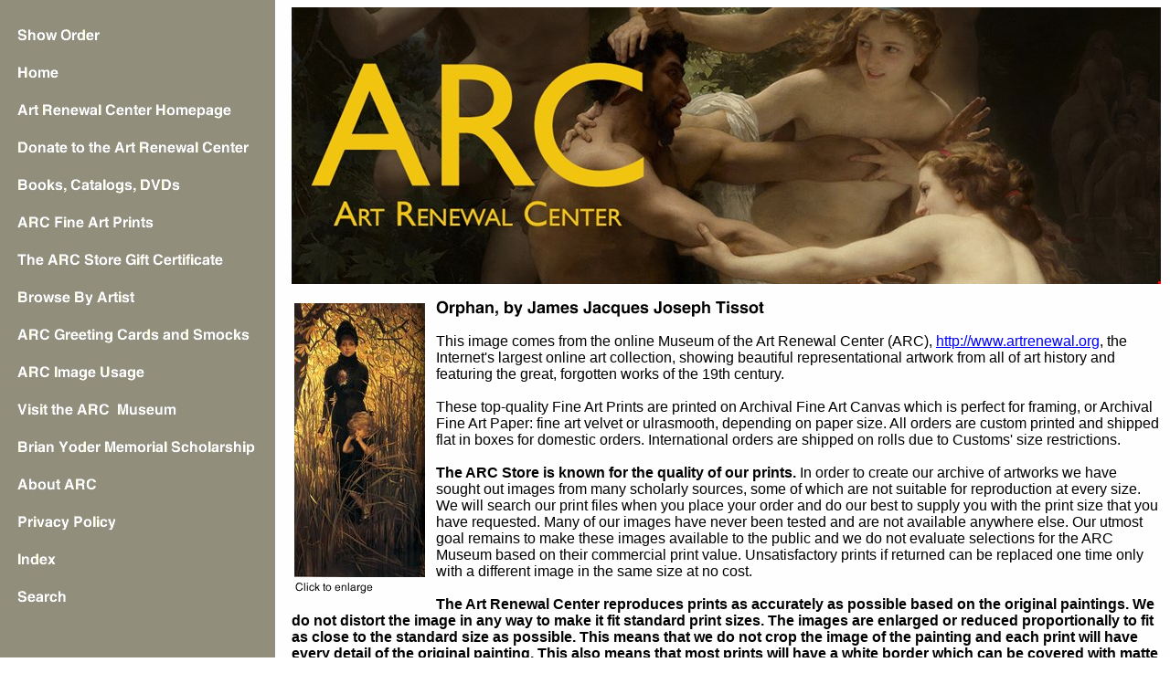

--- FILE ---
content_type: text/html
request_url: https://www.arc-store.com/tissj1168.html
body_size: 4248
content:
<!DOCTYPE HTML PUBLIC "-//W3C//DTD HTML 4.01 Transitional//EN">
<html><head>
<link rel="image_src" href="https://s.turbifycdn.com/aah/yhst-30479181885695/orphan-by-james-jacques-joseph-tissot-30.jpg" />
<meta property="og:image" content="https://s.turbifycdn.com/aah/yhst-30479181885695/orphan-by-james-jacques-joseph-tissot-30.jpg" />
<title>Orphan, by James Jacques Joseph Tissot</title><meta name="Keywords" content="Bouguereau, art, artists, paintings, sculpture, prints,posters, paintings,art,fine art prints,canvas prints,paper prints">
<META name="y_key" content="aff53f3141fb6bec" >

<style type="text/css">

</style><script language="javascript">
function CaricaFoto(img, name, imgname, wid, hi){
  foto1= new Image();
  foto1.src=(img);
  foto2= new Image();
  foto2.src=(imgname);
  viewFotos(img, name, imgname, wid, hi);
}

function viewFotos(img, name, imgname, wid, hi){

 features = 
    "toolbar=no,location=no,directories=no,status=no,menubar=no," +
    "scrollbars=yes,resizable=no,width=" + wid + ",height=" + hi;
 dlg = window.open ("","Details",features);
 dlg.document.write("<html><head><title>" + name + " Zoom</title></head>");
 dlg.document.write("<body bgcolor=#ffffff><center>");
 dlg.document.write("<table width=100% height=100%>");
 dlg.document.write("<tr><td align=center valign=middle>");
 dlg.document.write("</td></tr><tr><td align=center valign=middle>");
 dlg.document.write("<img src=" + img + ">");
 dlg.document.write("</td></tr>");
 dlg.document.write("<tr><td align=center valign=middle>");
 dlg.document.write("<a href=# onClick=window.close();>");
 dlg.document.write("<font size=1 face=Arial>Click to close</font></a>");
 dlg.document.write("</td></tr>");
 dlg.document.write("</table></body></html>");
}

</script></head><body bgcolor="#ffffff" background="https://s.turbifycdn.com/aah/yhst-30479181885695/img-2223.jpg" text="#000000" link="#0000ff" vlink="#660099"><table border="0" cellspacing="0" cellpadding="0"><tr valign="top"><td><map name=1b4466842ed319dc><area shape=rect coords="0,20,283,41" href="https://order.store.turbify.net/yhst-30479181885695/cgi-bin/wg-order?yhst-30479181885695"><area shape=rect coords="0,61,283,82" href="index.html"><area shape=rect coords="0,102,283,123" href="https://www.artrenewal.org/"><area shape=rect coords="0,143,283,164" href="donation.html"><area shape=rect coords="0,184,283,205" href="bocadv.html"><area shape=rect coords="0,225,283,246" href="fineartprints.html"><area shape=rect coords="0,266,283,287" href="gice.html"><area shape=rect coords="0,307,283,328" href="browse-by-artists.html"><area shape=rect coords="0,348,283,369" href="arcmupenands.html"><area shape=rect coords="0,389,283,410" href="arcimageusage.html"><area shape=rect coords="0,430,283,451" href="https://www.artrenewal.org/Museum/Search#/"><area shape=rect coords="0,471,283,492" href="bryomesc.html"><area shape=rect coords="0,512,283,533" href="info.html"><area shape=rect coords="0,553,283,574" href="privacypolicy.html"><area shape=rect coords="0,594,283,615" href="ind.html"><area shape=rect coords="0,635,283,656" href="nsearch.html"></map><img src="https://s.turbifycdn.com/aah/yhst-30479181885695/img-2250.jpg" width="285" height="676" usemap=#1b4466842ed319dc border="0" hspace="0" vspace="0" ismap /></td><td><img src="https://sep.turbifycdn.com/ca/Img/trans_1x1.gif" height="1" width="26" border="0" /></td><td><a href="index.html"><img src="https://s.turbifycdn.com/aah/yhst-30479181885695/arc-fine-art-prints-41.jpg" width="951" height="303" border="0" hspace="0" vspace="0" /></a><br /><br /><table border="0" cellspacing="0" cellpadding="0" width="951"><tr valign="top"><td width="951"><table align="left"><tr align="left"><td align="left"><a href="javascript:CaricaFoto('https://s.turbifycdn.com/aah/yhst-30479181885695/orphan-by-james-jacques-joseph-tissot-34.jpg','Orphan, by James Jacques Joseph Tissot','https://s.turbifycdn.com/aah/yhst-30479181885695/orphan-by-james-jacques-joseph-tissot-35.jpg','478','993')"><img src="https://s.turbifycdn.com/aah/yhst-30479181885695/orphan-by-james-jacques-joseph-tissot-36.jpg" width="143" height="300" align="left" border="0" hspace="0" vspace="0" alt="Orphan, by James Jacques Joseph Tissot - click to enlarge" /><br clear="all" /><img src="https://s.turbifycdn.com/aah/yhst-30479181885695/popular-arc-fine-art-prints-10.jpg" width="88" height="13" align="left" border="0" hspace="0" vspace="5" alt="Orphan, by James Jacques Joseph Tissot - click to enlarge" /></a></td><td width="5"></td></tr></table><img src="https://s.turbifycdn.com/aah/yhst-30479181885695/orphan-by-james-jacques-joseph-tissot-37.jpg" width="362" height="18" border="0" hspace="0" vspace="0" alt="Orphan, by James Jacques Joseph Tissot" /><br /><br /><font size="3" face="arial, helvetica">This image comes from the online Museum of the Art Renewal Center (ARC), <a href="http://www.artrenewal.org">http://www.artrenewal.org</a>, the Internet&#39s largest online art collection, showing beautiful representational artwork from all of art history and featuring the great, forgotten works of the 19th century.<br><br>These top-quality Fine Art Prints are printed on Archival Fine Art Canvas which is perfect for framing, or Archival Fine Art Paper: fine art velvet or ulrasmooth, depending on paper size. All orders are custom printed and shipped flat in boxes for domestic orders. International orders are shipped on rolls due to Customs' size restrictions. <br><br><b>The ARC Store is known for the quality of our prints.</b> In order to create our archive of artworks we have sought out images from many scholarly sources, some of which are not suitable for reproduction at every size. We will search our print files when you place your order and do our best to supply you with the print size that you have requested. Many of our images have never been tested and are not available anywhere else. Our utmost goal remains to make these images available to the public and we do not evaluate selections for the ARC Museum based on their commercial print value. Unsatisfactory prints if returned can be replaced one time only with a different image in the same size at no cost.
<br><br><strong>The Art Renewal Center reproduces prints as accurately as possible based on the original paintings. We do not distort the image in any way to make it fit standard print sizes. The images are enlarged or reduced proportionally to fit as close to the standard size as possible. This means that we do not crop the image of the painting and each print will have every detail of the original painting. This also means that most prints will have a white border which can be covered with matte board prior to framing. <br><br> Please choose a size and price option from the drop-down list, then press Order. </strong><br /><br /><br clear="all" /><form method="POST" action="https://order.store.turbify.net/yhst-30479181885695/cgi-bin/wg-order?yhst-30479181885695+tissj1168"><br /><b>Availability:</b> Usually ships in 5-7 business days<br /><br />TISSJ1168<img src="https://sep.turbifycdn.com/ca/Img/trans_1x1.gif" height="1" width="10" border="0" />$35.00<img src="https://sep.turbifycdn.com/ca/Img/trans_1x1.gif" height="1" width="10" border="0" /><br />Type:&nbsp;<select name="Type"><option value="$345 Largest Fine Art Canvas 36 x 44 (+310.00)">$345 Largest Fine Art Canvas 36 x 44 </option><option value="$300 Largest Fine Art Print 36 x 44 (+265.00)">$300 Largest Fine Art Print 36 x 44 </option><option value="$200 Very Large Fine Art Canvas 24 x 30 (+165.00)">$200 Very Large Fine Art Canvas 24 x 30 </option><option value="$185 Very Large Fine Art Print 24 x 30 (+150.00)">$185 Very Large Fine Art Print 24 x 30 </option><option value="$185 Large Fine Art Canvas 17 x 22 (+150.00)">$185 Large Fine Art Canvas 17 x 22 </option><option value="$165 Large Fine Art Print 17 x 22 (+130.00)">$165 Large Fine Art Print 17 x 22 </option><option value="$95 Medium Fine Art Canvas 13 x 19 (+60.00)">$95 Medium Fine Art Canvas 13 x 19 </option><option value="$80 Medium Fine Art Print 13 x 19 (+45.00)">$80 Medium Fine Art Print 13 x 19 </option><option value="$80 Small Fine Art Canvas 11 x 17 (+45.00)">$80 Small Fine Art Canvas 11 x 17 </option><option value="$65 Small Fine Art Print 11 x 17 (+30.00)">$65 Small Fine Art Print 11 x 17 </option><option value="$45 Smallest Fine Art Canvas 10 x 13 (+10.00)">$45 Smallest Fine Art Canvas 10 x 13 </option><option value="$35 Smallest Fine Art Print 8.5 x 11">$35 Smallest Fine Art Print 8.5 x 11 </option></select> <input name="vwitem" type="hidden" value="tissj1168" /><input name="vwcatalog" type="hidden" value="yhst-30479181885695" /><input type="submit" value="Order" /><br /><input type="hidden" name=".autodone" value="https://www.arc-store.com/tissj1168.html" /></form></font></td></tr></table><table border="0" cellspacing="0" cellpadding="0" width="951"><tr><td><font size="3" face="arial, helvetica"><center><a href="http://www.artrenewal.org/" target="_blank">Art Renewal Center&reg; Home</a></center></font></td></tr></table></td></tr></table></body>
<script type="text/javascript">var PAGE_ATTRS = {'storeId': 'yhst-30479181885695', 'itemId': 'tissj1168', 'isOrderable': '1', 'name': 'Orphan, by James Jacques Joseph Tissot', 'salePrice': '35.00', 'listPrice': '35.00', 'brand': '', 'model': '', 'promoted': '', 'createTime': '1749216650', 'modifiedTime': '1749216650', 'catNamePath': 'Browse By Artist > Tissot, James JacquesP', 'upc': ''};</script><script type="text/javascript">
csell_env = 'ue1';
 var storeCheckoutDomain = 'order.store.turbify.net';
</script>

<script type="text/javascript">
  function toOSTN(node){
    if(node.hasAttributes()){
      for (const attr of node.attributes) {
        node.setAttribute(attr.name,attr.value.replace(/(us-dc1-order|us-dc2-order|order)\.(store|stores)\.([a-z0-9-]+)\.(net|com)/g, storeCheckoutDomain));
      }
    }
  };
  document.addEventListener('readystatechange', event => {
  if(typeof storeCheckoutDomain != 'undefined' && storeCheckoutDomain != "order.store.turbify.net"){
    if (event.target.readyState === "interactive") {
      fromOSYN = document.getElementsByTagName('form');
        for (let i = 0; i < fromOSYN.length; i++) {
          toOSTN(fromOSYN[i]);
        }
      }
    }
  });
</script>
<script type="text/javascript">
// Begin Store Generated Code
 </script> <script type="text/javascript" src="https://s.turbifycdn.com/lq/ult/ylc_1.9.js" ></script> <script type="text/javascript" src="https://s.turbifycdn.com/ae/lib/smbiz/store/csell/beacon-a9518fc6e4.js" >
</script>
<script type="text/javascript">
// Begin Store Generated Code
 csell_page_data = {}; csell_page_rec_data = []; ts='TOK_STORE_ID';
</script>
<script type="text/javascript">
// Begin Store Generated Code
function csell_GLOBAL_INIT_TAG() { var csell_token_map = {}; csell_token_map['TOK_SPACEID'] = '2022276099'; csell_token_map['TOK_URL'] = ''; csell_token_map['TOK_STORE_ID'] = 'yhst-30479181885695'; csell_token_map['TOK_ITEM_ID_LIST'] = 'tissj1168'; csell_token_map['TOK_ORDER_HOST'] = 'order.store.turbify.net'; csell_token_map['TOK_BEACON_TYPE'] = 'prod'; csell_token_map['TOK_RAND_KEY'] = 't'; csell_token_map['TOK_IS_ORDERABLE'] = '1';  c = csell_page_data; var x = (typeof storeCheckoutDomain == 'string')?storeCheckoutDomain:'order.store.turbify.net'; var t = csell_token_map; c['s'] = t['TOK_SPACEID']; c['url'] = t['TOK_URL']; c['si'] = t[ts]; c['ii'] = t['TOK_ITEM_ID_LIST']; c['bt'] = t['TOK_BEACON_TYPE']; c['rnd'] = t['TOK_RAND_KEY']; c['io'] = t['TOK_IS_ORDERABLE']; YStore.addItemUrl = 'http%s://'+x+'/'+t[ts]+'/ymix/MetaController.html?eventName.addEvent&cartDS.shoppingcart_ROW0_m_orderItemVector_ROW0_m_itemId=%s&cartDS.shoppingcart_ROW0_m_orderItemVector_ROW0_m_quantity=1&ysco_key_cs_item=1&sectionId=ysco.cart&ysco_key_store_id='+t[ts]; } 
</script>
<script type="text/javascript">
// Begin Store Generated Code
function csell_REC_VIEW_TAG() {  var env = (typeof csell_env == 'string')?csell_env:'prod'; var p = csell_page_data; var a = '/sid='+p['si']+'/io='+p['io']+'/ii='+p['ii']+'/bt='+p['bt']+'-view'+'/en='+env; var r=Math.random(); YStore.CrossSellBeacon.renderBeaconWithRecData(p['url']+'/p/s='+p['s']+'/'+p['rnd']+'='+r+a); } 
</script>
<script type="text/javascript">
// Begin Store Generated Code
var csell_token_map = {}; csell_token_map['TOK_PAGE'] = 'p'; csell_token_map['TOK_CURR_SYM'] = '$'; csell_token_map['TOK_WS_URL'] = 'https://yhst-30479181885695.csell.store.turbify.net/cs/recommend?itemids=tissj1168&location=p'; csell_token_map['TOK_SHOW_CS_RECS'] = 'true';  var t = csell_token_map; csell_GLOBAL_INIT_TAG(); YStore.page = t['TOK_PAGE']; YStore.currencySymbol = t['TOK_CURR_SYM']; YStore.crossSellUrl = t['TOK_WS_URL']; YStore.showCSRecs = t['TOK_SHOW_CS_RECS']; </script> <script type="text/javascript" src="https://s.turbifycdn.com/ae/store/secure/recs-1.3.2.2.js" ></script> <script type="text/javascript" >
</script>
</html>
<!-- html110.prod.store.e1a.lumsb.com Mon Jan 19 06:25:01 PST 2026 -->
